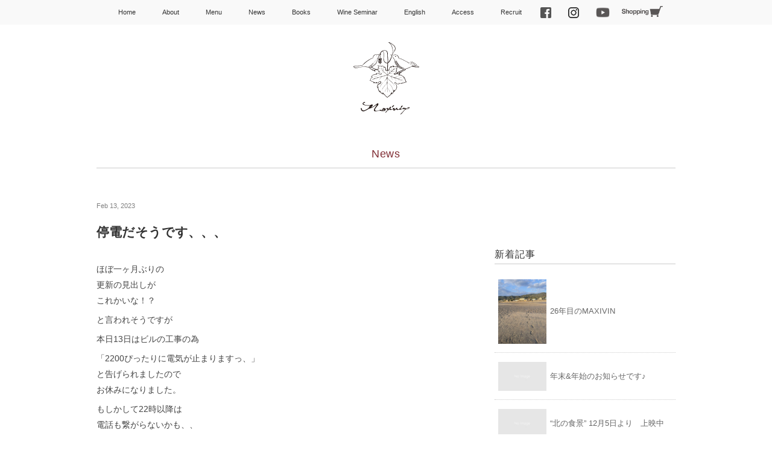

--- FILE ---
content_type: text/html; charset=UTF-8
request_url: http://www.maxivin.com/archives/5208/
body_size: 45031
content:
<!DOCTYPE html>
<html lang="ja">
<head>
<title>停電だそうです、、、 - Maxivin</title>
<meta charset="utf-8">
<meta name="viewport" content="width=device-width, initial-scale=1" >
<link rel="stylesheet" href="https://www.maxivin.com/wp-content/themes/mdm/responsive.css" type="text/css" media="screen, print" />
<link rel="stylesheet" href="https://www.maxivin.com/wp-content/themes/mdm/style.css" type="text/css" media="screen, print" />
<link rel="alternate" type="application/atom+xml" title="Maxivin Atom Feed" href="https://www.maxivin.com/feed/atom/" />
<link rel="alternate" type="application/rss+xml" title="Maxivin RSS Feed" href="https://www.maxivin.com/feed/" />

<!--[if lt IE 9]>
<script src="https://html5shiv.googlecode.com/svn/trunk/html5.js"></script>
<![endif]-->
<meta name='robots' content='max-image-preview:large' />
<link rel='dns-prefetch' href='//ajax.googleapis.com' />
<link rel="alternate" title="oEmbed (JSON)" type="application/json+oembed" href="https://www.maxivin.com/wp-json/oembed/1.0/embed?url=http%3A%2F%2Fwww.maxivin.com%2Farchives%2F5208%2F" />
<link rel="alternate" title="oEmbed (XML)" type="text/xml+oembed" href="https://www.maxivin.com/wp-json/oembed/1.0/embed?url=http%3A%2F%2Fwww.maxivin.com%2Farchives%2F5208%2F&#038;format=xml" />
<style id='wp-img-auto-sizes-contain-inline-css' type='text/css'>
img:is([sizes=auto i],[sizes^="auto," i]){contain-intrinsic-size:3000px 1500px}
/*# sourceURL=wp-img-auto-sizes-contain-inline-css */
</style>
<style id='wp-emoji-styles-inline-css' type='text/css'>

	img.wp-smiley, img.emoji {
		display: inline !important;
		border: none !important;
		box-shadow: none !important;
		height: 1em !important;
		width: 1em !important;
		margin: 0 0.07em !important;
		vertical-align: -0.1em !important;
		background: none !important;
		padding: 0 !important;
	}
/*# sourceURL=wp-emoji-styles-inline-css */
</style>
<style id='wp-block-library-inline-css' type='text/css'>
:root{--wp-block-synced-color:#7a00df;--wp-block-synced-color--rgb:122,0,223;--wp-bound-block-color:var(--wp-block-synced-color);--wp-editor-canvas-background:#ddd;--wp-admin-theme-color:#007cba;--wp-admin-theme-color--rgb:0,124,186;--wp-admin-theme-color-darker-10:#006ba1;--wp-admin-theme-color-darker-10--rgb:0,107,160.5;--wp-admin-theme-color-darker-20:#005a87;--wp-admin-theme-color-darker-20--rgb:0,90,135;--wp-admin-border-width-focus:2px}@media (min-resolution:192dpi){:root{--wp-admin-border-width-focus:1.5px}}.wp-element-button{cursor:pointer}:root .has-very-light-gray-background-color{background-color:#eee}:root .has-very-dark-gray-background-color{background-color:#313131}:root .has-very-light-gray-color{color:#eee}:root .has-very-dark-gray-color{color:#313131}:root .has-vivid-green-cyan-to-vivid-cyan-blue-gradient-background{background:linear-gradient(135deg,#00d084,#0693e3)}:root .has-purple-crush-gradient-background{background:linear-gradient(135deg,#34e2e4,#4721fb 50%,#ab1dfe)}:root .has-hazy-dawn-gradient-background{background:linear-gradient(135deg,#faaca8,#dad0ec)}:root .has-subdued-olive-gradient-background{background:linear-gradient(135deg,#fafae1,#67a671)}:root .has-atomic-cream-gradient-background{background:linear-gradient(135deg,#fdd79a,#004a59)}:root .has-nightshade-gradient-background{background:linear-gradient(135deg,#330968,#31cdcf)}:root .has-midnight-gradient-background{background:linear-gradient(135deg,#020381,#2874fc)}:root{--wp--preset--font-size--normal:16px;--wp--preset--font-size--huge:42px}.has-regular-font-size{font-size:1em}.has-larger-font-size{font-size:2.625em}.has-normal-font-size{font-size:var(--wp--preset--font-size--normal)}.has-huge-font-size{font-size:var(--wp--preset--font-size--huge)}.has-text-align-center{text-align:center}.has-text-align-left{text-align:left}.has-text-align-right{text-align:right}.has-fit-text{white-space:nowrap!important}#end-resizable-editor-section{display:none}.aligncenter{clear:both}.items-justified-left{justify-content:flex-start}.items-justified-center{justify-content:center}.items-justified-right{justify-content:flex-end}.items-justified-space-between{justify-content:space-between}.screen-reader-text{border:0;clip-path:inset(50%);height:1px;margin:-1px;overflow:hidden;padding:0;position:absolute;width:1px;word-wrap:normal!important}.screen-reader-text:focus{background-color:#ddd;clip-path:none;color:#444;display:block;font-size:1em;height:auto;left:5px;line-height:normal;padding:15px 23px 14px;text-decoration:none;top:5px;width:auto;z-index:100000}html :where(.has-border-color){border-style:solid}html :where([style*=border-top-color]){border-top-style:solid}html :where([style*=border-right-color]){border-right-style:solid}html :where([style*=border-bottom-color]){border-bottom-style:solid}html :where([style*=border-left-color]){border-left-style:solid}html :where([style*=border-width]){border-style:solid}html :where([style*=border-top-width]){border-top-style:solid}html :where([style*=border-right-width]){border-right-style:solid}html :where([style*=border-bottom-width]){border-bottom-style:solid}html :where([style*=border-left-width]){border-left-style:solid}html :where(img[class*=wp-image-]){height:auto;max-width:100%}:where(figure){margin:0 0 1em}html :where(.is-position-sticky){--wp-admin--admin-bar--position-offset:var(--wp-admin--admin-bar--height,0px)}@media screen and (max-width:600px){html :where(.is-position-sticky){--wp-admin--admin-bar--position-offset:0px}}

/*# sourceURL=wp-block-library-inline-css */
</style><style id='global-styles-inline-css' type='text/css'>
:root{--wp--preset--aspect-ratio--square: 1;--wp--preset--aspect-ratio--4-3: 4/3;--wp--preset--aspect-ratio--3-4: 3/4;--wp--preset--aspect-ratio--3-2: 3/2;--wp--preset--aspect-ratio--2-3: 2/3;--wp--preset--aspect-ratio--16-9: 16/9;--wp--preset--aspect-ratio--9-16: 9/16;--wp--preset--color--black: #000000;--wp--preset--color--cyan-bluish-gray: #abb8c3;--wp--preset--color--white: #ffffff;--wp--preset--color--pale-pink: #f78da7;--wp--preset--color--vivid-red: #cf2e2e;--wp--preset--color--luminous-vivid-orange: #ff6900;--wp--preset--color--luminous-vivid-amber: #fcb900;--wp--preset--color--light-green-cyan: #7bdcb5;--wp--preset--color--vivid-green-cyan: #00d084;--wp--preset--color--pale-cyan-blue: #8ed1fc;--wp--preset--color--vivid-cyan-blue: #0693e3;--wp--preset--color--vivid-purple: #9b51e0;--wp--preset--gradient--vivid-cyan-blue-to-vivid-purple: linear-gradient(135deg,rgb(6,147,227) 0%,rgb(155,81,224) 100%);--wp--preset--gradient--light-green-cyan-to-vivid-green-cyan: linear-gradient(135deg,rgb(122,220,180) 0%,rgb(0,208,130) 100%);--wp--preset--gradient--luminous-vivid-amber-to-luminous-vivid-orange: linear-gradient(135deg,rgb(252,185,0) 0%,rgb(255,105,0) 100%);--wp--preset--gradient--luminous-vivid-orange-to-vivid-red: linear-gradient(135deg,rgb(255,105,0) 0%,rgb(207,46,46) 100%);--wp--preset--gradient--very-light-gray-to-cyan-bluish-gray: linear-gradient(135deg,rgb(238,238,238) 0%,rgb(169,184,195) 100%);--wp--preset--gradient--cool-to-warm-spectrum: linear-gradient(135deg,rgb(74,234,220) 0%,rgb(151,120,209) 20%,rgb(207,42,186) 40%,rgb(238,44,130) 60%,rgb(251,105,98) 80%,rgb(254,248,76) 100%);--wp--preset--gradient--blush-light-purple: linear-gradient(135deg,rgb(255,206,236) 0%,rgb(152,150,240) 100%);--wp--preset--gradient--blush-bordeaux: linear-gradient(135deg,rgb(254,205,165) 0%,rgb(254,45,45) 50%,rgb(107,0,62) 100%);--wp--preset--gradient--luminous-dusk: linear-gradient(135deg,rgb(255,203,112) 0%,rgb(199,81,192) 50%,rgb(65,88,208) 100%);--wp--preset--gradient--pale-ocean: linear-gradient(135deg,rgb(255,245,203) 0%,rgb(182,227,212) 50%,rgb(51,167,181) 100%);--wp--preset--gradient--electric-grass: linear-gradient(135deg,rgb(202,248,128) 0%,rgb(113,206,126) 100%);--wp--preset--gradient--midnight: linear-gradient(135deg,rgb(2,3,129) 0%,rgb(40,116,252) 100%);--wp--preset--font-size--small: 13px;--wp--preset--font-size--medium: 20px;--wp--preset--font-size--large: 36px;--wp--preset--font-size--x-large: 42px;--wp--preset--spacing--20: 0.44rem;--wp--preset--spacing--30: 0.67rem;--wp--preset--spacing--40: 1rem;--wp--preset--spacing--50: 1.5rem;--wp--preset--spacing--60: 2.25rem;--wp--preset--spacing--70: 3.38rem;--wp--preset--spacing--80: 5.06rem;--wp--preset--shadow--natural: 6px 6px 9px rgba(0, 0, 0, 0.2);--wp--preset--shadow--deep: 12px 12px 50px rgba(0, 0, 0, 0.4);--wp--preset--shadow--sharp: 6px 6px 0px rgba(0, 0, 0, 0.2);--wp--preset--shadow--outlined: 6px 6px 0px -3px rgb(255, 255, 255), 6px 6px rgb(0, 0, 0);--wp--preset--shadow--crisp: 6px 6px 0px rgb(0, 0, 0);}:where(.is-layout-flex){gap: 0.5em;}:where(.is-layout-grid){gap: 0.5em;}body .is-layout-flex{display: flex;}.is-layout-flex{flex-wrap: wrap;align-items: center;}.is-layout-flex > :is(*, div){margin: 0;}body .is-layout-grid{display: grid;}.is-layout-grid > :is(*, div){margin: 0;}:where(.wp-block-columns.is-layout-flex){gap: 2em;}:where(.wp-block-columns.is-layout-grid){gap: 2em;}:where(.wp-block-post-template.is-layout-flex){gap: 1.25em;}:where(.wp-block-post-template.is-layout-grid){gap: 1.25em;}.has-black-color{color: var(--wp--preset--color--black) !important;}.has-cyan-bluish-gray-color{color: var(--wp--preset--color--cyan-bluish-gray) !important;}.has-white-color{color: var(--wp--preset--color--white) !important;}.has-pale-pink-color{color: var(--wp--preset--color--pale-pink) !important;}.has-vivid-red-color{color: var(--wp--preset--color--vivid-red) !important;}.has-luminous-vivid-orange-color{color: var(--wp--preset--color--luminous-vivid-orange) !important;}.has-luminous-vivid-amber-color{color: var(--wp--preset--color--luminous-vivid-amber) !important;}.has-light-green-cyan-color{color: var(--wp--preset--color--light-green-cyan) !important;}.has-vivid-green-cyan-color{color: var(--wp--preset--color--vivid-green-cyan) !important;}.has-pale-cyan-blue-color{color: var(--wp--preset--color--pale-cyan-blue) !important;}.has-vivid-cyan-blue-color{color: var(--wp--preset--color--vivid-cyan-blue) !important;}.has-vivid-purple-color{color: var(--wp--preset--color--vivid-purple) !important;}.has-black-background-color{background-color: var(--wp--preset--color--black) !important;}.has-cyan-bluish-gray-background-color{background-color: var(--wp--preset--color--cyan-bluish-gray) !important;}.has-white-background-color{background-color: var(--wp--preset--color--white) !important;}.has-pale-pink-background-color{background-color: var(--wp--preset--color--pale-pink) !important;}.has-vivid-red-background-color{background-color: var(--wp--preset--color--vivid-red) !important;}.has-luminous-vivid-orange-background-color{background-color: var(--wp--preset--color--luminous-vivid-orange) !important;}.has-luminous-vivid-amber-background-color{background-color: var(--wp--preset--color--luminous-vivid-amber) !important;}.has-light-green-cyan-background-color{background-color: var(--wp--preset--color--light-green-cyan) !important;}.has-vivid-green-cyan-background-color{background-color: var(--wp--preset--color--vivid-green-cyan) !important;}.has-pale-cyan-blue-background-color{background-color: var(--wp--preset--color--pale-cyan-blue) !important;}.has-vivid-cyan-blue-background-color{background-color: var(--wp--preset--color--vivid-cyan-blue) !important;}.has-vivid-purple-background-color{background-color: var(--wp--preset--color--vivid-purple) !important;}.has-black-border-color{border-color: var(--wp--preset--color--black) !important;}.has-cyan-bluish-gray-border-color{border-color: var(--wp--preset--color--cyan-bluish-gray) !important;}.has-white-border-color{border-color: var(--wp--preset--color--white) !important;}.has-pale-pink-border-color{border-color: var(--wp--preset--color--pale-pink) !important;}.has-vivid-red-border-color{border-color: var(--wp--preset--color--vivid-red) !important;}.has-luminous-vivid-orange-border-color{border-color: var(--wp--preset--color--luminous-vivid-orange) !important;}.has-luminous-vivid-amber-border-color{border-color: var(--wp--preset--color--luminous-vivid-amber) !important;}.has-light-green-cyan-border-color{border-color: var(--wp--preset--color--light-green-cyan) !important;}.has-vivid-green-cyan-border-color{border-color: var(--wp--preset--color--vivid-green-cyan) !important;}.has-pale-cyan-blue-border-color{border-color: var(--wp--preset--color--pale-cyan-blue) !important;}.has-vivid-cyan-blue-border-color{border-color: var(--wp--preset--color--vivid-cyan-blue) !important;}.has-vivid-purple-border-color{border-color: var(--wp--preset--color--vivid-purple) !important;}.has-vivid-cyan-blue-to-vivid-purple-gradient-background{background: var(--wp--preset--gradient--vivid-cyan-blue-to-vivid-purple) !important;}.has-light-green-cyan-to-vivid-green-cyan-gradient-background{background: var(--wp--preset--gradient--light-green-cyan-to-vivid-green-cyan) !important;}.has-luminous-vivid-amber-to-luminous-vivid-orange-gradient-background{background: var(--wp--preset--gradient--luminous-vivid-amber-to-luminous-vivid-orange) !important;}.has-luminous-vivid-orange-to-vivid-red-gradient-background{background: var(--wp--preset--gradient--luminous-vivid-orange-to-vivid-red) !important;}.has-very-light-gray-to-cyan-bluish-gray-gradient-background{background: var(--wp--preset--gradient--very-light-gray-to-cyan-bluish-gray) !important;}.has-cool-to-warm-spectrum-gradient-background{background: var(--wp--preset--gradient--cool-to-warm-spectrum) !important;}.has-blush-light-purple-gradient-background{background: var(--wp--preset--gradient--blush-light-purple) !important;}.has-blush-bordeaux-gradient-background{background: var(--wp--preset--gradient--blush-bordeaux) !important;}.has-luminous-dusk-gradient-background{background: var(--wp--preset--gradient--luminous-dusk) !important;}.has-pale-ocean-gradient-background{background: var(--wp--preset--gradient--pale-ocean) !important;}.has-electric-grass-gradient-background{background: var(--wp--preset--gradient--electric-grass) !important;}.has-midnight-gradient-background{background: var(--wp--preset--gradient--midnight) !important;}.has-small-font-size{font-size: var(--wp--preset--font-size--small) !important;}.has-medium-font-size{font-size: var(--wp--preset--font-size--medium) !important;}.has-large-font-size{font-size: var(--wp--preset--font-size--large) !important;}.has-x-large-font-size{font-size: var(--wp--preset--font-size--x-large) !important;}
/*# sourceURL=global-styles-inline-css */
</style>

<style id='classic-theme-styles-inline-css' type='text/css'>
/*! This file is auto-generated */
.wp-block-button__link{color:#fff;background-color:#32373c;border-radius:9999px;box-shadow:none;text-decoration:none;padding:calc(.667em + 2px) calc(1.333em + 2px);font-size:1.125em}.wp-block-file__button{background:#32373c;color:#fff;text-decoration:none}
/*# sourceURL=/wp-includes/css/classic-themes.min.css */
</style>
<script type="text/javascript" src="https://ajax.googleapis.com/ajax/libs/jquery/1.7.1/jquery.min.js?ver=1.7.1" id="jquery-js"></script>
<link rel="https://api.w.org/" href="https://www.maxivin.com/wp-json/" /><link rel="alternate" title="JSON" type="application/json" href="https://www.maxivin.com/wp-json/wp/v2/posts/5208" /><link rel='shortlink' href='https://www.maxivin.com/?p=5208' />
		<style type="text/css" id="wp-custom-css">
			.sp{
	display: none;
}
@media screen and (max-width:767px) {
	.pc {
		display: none;
	}
	.sp{
		display: block;
	}
}

		</style>
		<script type="text/javascript" src="https://www.maxivin.com/wp-content/themes/mdm/jquery/scrolltopcontrol.js"></script>
<script src="https://www.maxivin.com/wp-content/themes/mdm/jquery/jquery.cycle2.js" type="text/javascript"></script>
<script src="https://www.maxivin.com/wp-content/themes/mdm/jquery/jquery.cycle2.carousel.js" type="text/javascript"></script>
<script type="text/javascript">
 $().ready(function() {
   $(document).ready(
     function(){
     $("a img").hover(function(){
     $(this).fadeTo(200, 0.8);
     },function(){
     $(this).fadeTo(300, 1.0);
     });
   });

(function($) {
  var $nav   = $('#navArea');
  var $btn   = $('.toggle_btn');
  var $mask  = $('#mask');
  var open   = 'open'; // class
  // menu open close
  $btn.on( 'click', function() {
    if ( ! $nav.hasClass( open ) ) {
      $nav.addClass( open );
    } else {
      $nav.removeClass( open );
    }
  });
  // mask close
  $mask.on('click', function() {
    $nav.removeClass( open );
  });
} )(jQuery);
	 
 });
</script>
	
	
	
</head>

<body class="wp-singular post-template-default single single-post postid-5208 single-format-standard wp-theme-mdm">

<!-- トップナビゲーション -->
<div id="navArea">
<nav id="nav" class="main-navigation" role="navigation">
<div class="menu-topnav-container"><ul id="menu-topnav" class="nav-menu"><li id="menu-item-3285" class="menu-item menu-item-type-custom menu-item-object-custom menu-item-home menu-item-3285"><a href="https://www.maxivin.com/">Home</a></li>
<li id="menu-item-2421" class="menu-item menu-item-type-post_type menu-item-object-page menu-item-2421"><a href="https://www.maxivin.com/aboutus/">About</a></li>
<li id="menu-item-2426" class="menu-item menu-item-type-post_type menu-item-object-page menu-item-has-children menu-item-2426"><a href="https://www.maxivin.com/menus/">Menu</a>
<ul class="sub-menu">
	<li id="menu-item-2416" class="menu-item menu-item-type-post_type menu-item-object-page menu-item-2416"><a href="https://www.maxivin.com/menus/wine/">Wine</a></li>
	<li id="menu-item-2417" class="menu-item menu-item-type-post_type menu-item-object-page menu-item-2417"><a href="https://www.maxivin.com/menus/dinner/">Dinner</a></li>
</ul>
</li>
<li id="menu-item-2425" class="menu-item menu-item-type-taxonomy menu-item-object-category current-post-ancestor current-menu-parent current-post-parent menu-item-2425"><a href="https://www.maxivin.com/archives/category/news/">News</a></li>
<li id="menu-item-2419" class="menu-item menu-item-type-post_type menu-item-object-page menu-item-2419"><a href="https://www.maxivin.com/book/">Books</a></li>
<li id="menu-item-2428" class="menu-item menu-item-type-post_type menu-item-object-page menu-item-2428"><a href="https://www.maxivin.com/wineseminar/">Wine Seminar</a></li>
<li id="menu-item-2418" class="menu-item menu-item-type-post_type menu-item-object-page menu-item-2418"><a href="https://www.maxivin.com/english/">English</a></li>
<li id="menu-item-2420" class="menu-item menu-item-type-post_type menu-item-object-page menu-item-2420"><a href="https://www.maxivin.com/location/">Access</a></li>
<li id="menu-item-3353" class="menu-item menu-item-type-post_type menu-item-object-page menu-item-3353"><a href="https://www.maxivin.com/r-e-c-r-u-i-t/">Recruit</a></li>
</ul></div><div class="menu-subnav-container"><ul id="menu-subnav" class="suvnav-menu"><li id="menu-item-4430" class="menu-item menu-item-type-custom menu-item-object-custom menu-item-4430"><a target="_blank" href="https://www.facebook.com/maxivin2">facebook</a></li>
<li id="menu-item-4431" class="menu-item menu-item-type-custom menu-item-object-custom menu-item-4431"><a target="_blank" href="https://www.instagram.com/maxivin__/?hl=ja">Instagram</a></li>
<li id="menu-item-4906" class="menu-item menu-item-type-custom menu-item-object-custom menu-item-4906"><a target="_blank" href="https://www.youtube.com/channel/UCovgrysLTF6-gTGyEtqK1vQ">Youtube</a></li>
<li id="menu-item-4474" class="menu-item menu-item-type-custom menu-item-object-custom menu-item-4474"><a target="_blank" href="https://svp001.stores.jp">Shopping</a></li>
</ul></div></nav>
<div class="sp_menu_wrap"></div>
<div class="toggle_btn">
  <span></span>
</div>

<div id="mask"></div>
</div>
<!-- / トップナビゲーション -->

<div class="clear"></div>  

<!-- ヘッダー -->
<header id="header">
<!-- ヘッダー中身 -->    
<div class="header-inner">


<!-- ロゴ -->
<h1 class="logo">

<a href="https://www.maxivin.com" title="Maxivin"><img src="https://www.maxivin.com/wp-content/uploads/2015/11/logo_120_2.png" alt="Maxivin"/></a>
</h1>
<!-- / ロゴ -->
  
</div>    
<!-- / ヘッダー中身 -->    

</header>
<!-- / ヘッダー -->  
<div class="clear"></div>
<!-- 全体warapper -->
<div class="wrappertop">

<!-- メインwrap -->
<div id="main">

<!-- ページタイトル -->
<div class="pagetitle2"><a href="https://www.maxivin.com/archives/category/news/" rel="category tag">News</a></div>
<!-- / ページタイトル -->


<!-- コンテンツブロック -->
<div class="row">

<!-- 本文エリア -->
<article class="twothird">

<!-- 投稿 -->
<div class="blog-date">Feb 13, 2023</div>
<h1 class="blog-title">停電だそうです、、、</h1>

<p>ほぼ一ヶ月ぶりの<br />
更新の見出しが<br />
これかいな！？</p>
<p>と言われそうですが</p>
<p>本日13日はビルの工事の為</p>
<p>「2200ぴったりに電気が止まりますっ、」<br />
と告げられましたので<br />
お休みになりました。</p>
<p>もしかして22時以降は<br />
電話も繋がらないかも、、<br />
ですが<br />
お店は問題なく<br />
続いておりますので<br />
ご安心ください！(微笑</p>
<p>明日からまた<br />
元気に営業いたします！</p>
<p><img fetchpriority="high" decoding="async" src="https://www.maxivin.com/wp-content/uploads/2023/02/13EE26F2-DA9D-4BB9-A86F-170AB0A22A15-1024x768.png" alt="" width="1024" height="768" class="alignnone size-large wp-image-5209" srcset="https://www.maxivin.com/wp-content/uploads/2023/02/13EE26F2-DA9D-4BB9-A86F-170AB0A22A15-1024x768.png 1024w, https://www.maxivin.com/wp-content/uploads/2023/02/13EE26F2-DA9D-4BB9-A86F-170AB0A22A15-300x225.png 300w, https://www.maxivin.com/wp-content/uploads/2023/02/13EE26F2-DA9D-4BB9-A86F-170AB0A22A15-768x576.png 768w, https://www.maxivin.com/wp-content/uploads/2023/02/13EE26F2-DA9D-4BB9-A86F-170AB0A22A15.png 2048w" sizes="(max-width: 1024px) 100vw, 1024px" /><br />
＊<br />
おおよそ<br />
月に一回更新の<br />
マクシヴァンの“しみじみYouTube”ですが<br />
今回は<br />
“chateauneuf du pape”にしようかな<br />
と<br />
計画中です♪</p>
<p>宜しくっす！</p>

<!-- ウィジェットエリア（本文下の広告枠） -->
<div class="row widget-adspace">
<article>	
<div id="topbox">
</div>
</article>	
</div>
<!-- / ウィジェットエリア（本文下の広告枠） -->

<div id="blog-foot">Posted in <a href="https://www.maxivin.com/archives/category/news/" rel="category tag">News</a> ｜ <span>Comments Closed</span>　</div>
<!-- / 投稿 -->





<!-- ページャー -->
<div id="next">
<span class="left"><a href="https://www.maxivin.com/archives/5200/" rel="prev">＜ 酒精強化ワインにつきまして</a></span>
<span class="right"><a href="https://www.maxivin.com/archives/5214/" rel="next">桜三月！ ＞</a></span>
<div class="clear"></div>
</div>
<!-- / ページャー -->

<!-- コメントエリア -->


<!-- / コメントエリア -->

<!-- 投稿が無い場合 -->
<!-- 投稿が無い場合 -->


<!-- ウィジェットエリア（コメント下の広告枠） -->
<div class="row widget-adspace">
<article>	
<div id="topbox">
</div>
</article>	
</div>
<!-- / ウィジェットエリア（コメント下の広告枠） -->


</article>
<!-- / 本文エリア -->


<!-- サイドエリア -->
<article class="third">

<!-- サイドバー -->
<div id="sidebar">

<div id="sidebox">
<div id="text-2" class="widget widget_text">			<div class="textwidget"><div id="fb-root"></div>
<script>(function(d, s, id) {
  var js, fjs = d.getElementsByTagName(s)[0];
  if (d.getElementById(id)) return;
  js = d.createElement(s); js.id = id;
  js.src = "//connect.facebook.net/ja_JP/sdk.js#xfbml=1&version=v2.5&appId=217696991601486";
  fjs.parentNode.insertBefore(js, fjs);
}(document, 'script', 'facebook-jssdk'));</script>
<div class="fb-page" data-href="https://www.facebook.com/maxivin2" data-small-header="false" data-adapt-container-width="true" data-hide-cover="false" data-show-facepile="true" data-show-posts="true"><div class="fb-xfbml-parse-ignore"><blockquote cite="https://www.facebook.com/maxivin2"><a href="https://www.facebook.com/maxivin2">Maxivin</a></blockquote></div></div></div>
		</div></div>

<div id="sidebox-new">
<!-- 新着記事 -->
<div class="sidebar-title">新着記事</div>
<ul>
<li><table class="similar-side"><tr><th><a href="https://www.maxivin.com/archives/5593/"><img width="232" height="309" src="https://www.maxivin.com/wp-content/uploads/2026/01/IMG_4802-scaled-e1768216429324.jpeg" class="attachment-464x309 size-464x309 wp-post-image" alt="" decoding="async" loading="lazy" srcset="https://www.maxivin.com/wp-content/uploads/2026/01/IMG_4802-scaled-e1768216429324.jpeg 1920w, https://www.maxivin.com/wp-content/uploads/2026/01/IMG_4802-scaled-e1768216429324-225x300.jpeg 225w, https://www.maxivin.com/wp-content/uploads/2026/01/IMG_4802-scaled-e1768216429324-768x1024.jpeg 768w, https://www.maxivin.com/wp-content/uploads/2026/01/IMG_4802-scaled-e1768216429324-1152x1536.jpeg 1152w, https://www.maxivin.com/wp-content/uploads/2026/01/IMG_4802-scaled-e1768216429324-1536x2048.jpeg 1536w" sizes="auto, (max-width: 232px) 100vw, 232px" /></a></th>
<td><a href="https://www.maxivin.com/archives/5593/" title="26年目のMAXIVIN"> 26年目のMAXIVIN</a></td></tr></table></li>
<li><table class="similar-side"><tr><th><a href="https://www.maxivin.com/archives/5589/"><img src="https://www.maxivin.com/wp-content/themes/mdm/images/noimage.jpg" /></a></th>
<td><a href="https://www.maxivin.com/archives/5589/" title="年末&amp;年始のお知らせです♪"> 年末&amp;年始のお知らせです♪</a></td></tr></table></li>
<li><table class="similar-side"><tr><th><a href="https://www.maxivin.com/archives/5584/"><img src="https://www.maxivin.com/wp-content/themes/mdm/images/noimage.jpg" /></a></th>
<td><a href="https://www.maxivin.com/archives/5584/" title="“北の食景” 12月5日より　上映中"> “北の食景” 12月5日より　上映中</a></td></tr></table></li>
<li><table class="similar-side"><tr><th><a href="https://www.maxivin.com/archives/5580/"><img src="https://www.maxivin.com/wp-content/themes/mdm/images/noimage.jpg" /></a></th>
<td><a href="https://www.maxivin.com/archives/5580/" title="23日　14時〜16時　zoomセミナーの"> 23日　14時〜16時　zoomセミナーの</a></td></tr></table></li>
<li><table class="similar-side"><tr><th><a href="https://www.maxivin.com/archives/5576/"><img width="436" height="243" src="https://www.maxivin.com/wp-content/uploads/2025/11/IMG_9646.jpeg" class="attachment-464x309 size-464x309 wp-post-image" alt="" decoding="async" loading="lazy" srcset="https://www.maxivin.com/wp-content/uploads/2025/11/IMG_9646.jpeg 436w, https://www.maxivin.com/wp-content/uploads/2025/11/IMG_9646-300x167.jpeg 300w" sizes="auto, (max-width: 436px) 100vw, 436px" /></a></th>
<td><a href="https://www.maxivin.com/archives/5576/" title="ワインの発送が金曜日からに、、、"> ワインの発送が金曜日からに、、、</a></td></tr></table></li>
</ul>
<!-- / 新着記事 -->
</div>

<div id="sidebox">
<div id="archives-3" class="widget widget_archive"><div class="sidebar-title">Archives</div>		<label class="screen-reader-text" for="archives-dropdown-3">Archives</label>
		<select id="archives-dropdown-3" name="archive-dropdown">
			
			<option value="">月を選択</option>
				<option value='https://www.maxivin.com/archives/date/2026/01/'> 2026年1月 &nbsp;(1)</option>
	<option value='https://www.maxivin.com/archives/date/2025/12/'> 2025年12月 &nbsp;(2)</option>
	<option value='https://www.maxivin.com/archives/date/2025/11/'> 2025年11月 &nbsp;(4)</option>
	<option value='https://www.maxivin.com/archives/date/2025/10/'> 2025年10月 &nbsp;(3)</option>
	<option value='https://www.maxivin.com/archives/date/2025/09/'> 2025年9月 &nbsp;(5)</option>
	<option value='https://www.maxivin.com/archives/date/2025/08/'> 2025年8月 &nbsp;(2)</option>
	<option value='https://www.maxivin.com/archives/date/2025/07/'> 2025年7月 &nbsp;(2)</option>
	<option value='https://www.maxivin.com/archives/date/2025/06/'> 2025年6月 &nbsp;(2)</option>
	<option value='https://www.maxivin.com/archives/date/2025/05/'> 2025年5月 &nbsp;(1)</option>
	<option value='https://www.maxivin.com/archives/date/2025/04/'> 2025年4月 &nbsp;(2)</option>
	<option value='https://www.maxivin.com/archives/date/2025/03/'> 2025年3月 &nbsp;(3)</option>
	<option value='https://www.maxivin.com/archives/date/2025/02/'> 2025年2月 &nbsp;(1)</option>
	<option value='https://www.maxivin.com/archives/date/2025/01/'> 2025年1月 &nbsp;(4)</option>
	<option value='https://www.maxivin.com/archives/date/2024/12/'> 2024年12月 &nbsp;(4)</option>
	<option value='https://www.maxivin.com/archives/date/2024/11/'> 2024年11月 &nbsp;(2)</option>
	<option value='https://www.maxivin.com/archives/date/2024/09/'> 2024年9月 &nbsp;(1)</option>
	<option value='https://www.maxivin.com/archives/date/2024/08/'> 2024年8月 &nbsp;(1)</option>
	<option value='https://www.maxivin.com/archives/date/2024/07/'> 2024年7月 &nbsp;(2)</option>
	<option value='https://www.maxivin.com/archives/date/2024/04/'> 2024年4月 &nbsp;(1)</option>
	<option value='https://www.maxivin.com/archives/date/2024/03/'> 2024年3月 &nbsp;(1)</option>
	<option value='https://www.maxivin.com/archives/date/2024/02/'> 2024年2月 &nbsp;(1)</option>
	<option value='https://www.maxivin.com/archives/date/2024/01/'> 2024年1月 &nbsp;(2)</option>
	<option value='https://www.maxivin.com/archives/date/2023/10/'> 2023年10月 &nbsp;(1)</option>
	<option value='https://www.maxivin.com/archives/date/2023/09/'> 2023年9月 &nbsp;(1)</option>
	<option value='https://www.maxivin.com/archives/date/2023/08/'> 2023年8月 &nbsp;(2)</option>
	<option value='https://www.maxivin.com/archives/date/2023/07/'> 2023年7月 &nbsp;(2)</option>
	<option value='https://www.maxivin.com/archives/date/2023/06/'> 2023年6月 &nbsp;(2)</option>
	<option value='https://www.maxivin.com/archives/date/2023/05/'> 2023年5月 &nbsp;(2)</option>
	<option value='https://www.maxivin.com/archives/date/2023/04/'> 2023年4月 &nbsp;(2)</option>
	<option value='https://www.maxivin.com/archives/date/2023/03/'> 2023年3月 &nbsp;(1)</option>
	<option value='https://www.maxivin.com/archives/date/2023/02/'> 2023年2月 &nbsp;(1)</option>
	<option value='https://www.maxivin.com/archives/date/2023/01/'> 2023年1月 &nbsp;(2)</option>
	<option value='https://www.maxivin.com/archives/date/2022/12/'> 2022年12月 &nbsp;(2)</option>
	<option value='https://www.maxivin.com/archives/date/2022/11/'> 2022年11月 &nbsp;(3)</option>
	<option value='https://www.maxivin.com/archives/date/2022/10/'> 2022年10月 &nbsp;(2)</option>
	<option value='https://www.maxivin.com/archives/date/2022/09/'> 2022年9月 &nbsp;(2)</option>
	<option value='https://www.maxivin.com/archives/date/2022/08/'> 2022年8月 &nbsp;(3)</option>
	<option value='https://www.maxivin.com/archives/date/2022/06/'> 2022年6月 &nbsp;(1)</option>
	<option value='https://www.maxivin.com/archives/date/2022/04/'> 2022年4月 &nbsp;(1)</option>
	<option value='https://www.maxivin.com/archives/date/2022/03/'> 2022年3月 &nbsp;(5)</option>
	<option value='https://www.maxivin.com/archives/date/2022/01/'> 2022年1月 &nbsp;(2)</option>
	<option value='https://www.maxivin.com/archives/date/2021/12/'> 2021年12月 &nbsp;(3)</option>
	<option value='https://www.maxivin.com/archives/date/2021/11/'> 2021年11月 &nbsp;(1)</option>
	<option value='https://www.maxivin.com/archives/date/2021/10/'> 2021年10月 &nbsp;(1)</option>
	<option value='https://www.maxivin.com/archives/date/2021/09/'> 2021年9月 &nbsp;(2)</option>
	<option value='https://www.maxivin.com/archives/date/2021/08/'> 2021年8月 &nbsp;(7)</option>
	<option value='https://www.maxivin.com/archives/date/2021/07/'> 2021年7月 &nbsp;(5)</option>
	<option value='https://www.maxivin.com/archives/date/2021/06/'> 2021年6月 &nbsp;(8)</option>
	<option value='https://www.maxivin.com/archives/date/2021/05/'> 2021年5月 &nbsp;(5)</option>
	<option value='https://www.maxivin.com/archives/date/2021/04/'> 2021年4月 &nbsp;(8)</option>
	<option value='https://www.maxivin.com/archives/date/2021/03/'> 2021年3月 &nbsp;(2)</option>
	<option value='https://www.maxivin.com/archives/date/2021/02/'> 2021年2月 &nbsp;(2)</option>
	<option value='https://www.maxivin.com/archives/date/2021/01/'> 2021年1月 &nbsp;(4)</option>
	<option value='https://www.maxivin.com/archives/date/2020/12/'> 2020年12月 &nbsp;(9)</option>
	<option value='https://www.maxivin.com/archives/date/2020/11/'> 2020年11月 &nbsp;(5)</option>
	<option value='https://www.maxivin.com/archives/date/2020/10/'> 2020年10月 &nbsp;(2)</option>
	<option value='https://www.maxivin.com/archives/date/2020/09/'> 2020年9月 &nbsp;(2)</option>
	<option value='https://www.maxivin.com/archives/date/2020/08/'> 2020年8月 &nbsp;(5)</option>
	<option value='https://www.maxivin.com/archives/date/2020/07/'> 2020年7月 &nbsp;(8)</option>
	<option value='https://www.maxivin.com/archives/date/2020/06/'> 2020年6月 &nbsp;(1)</option>
	<option value='https://www.maxivin.com/archives/date/2020/05/'> 2020年5月 &nbsp;(2)</option>
	<option value='https://www.maxivin.com/archives/date/2020/04/'> 2020年4月 &nbsp;(4)</option>
	<option value='https://www.maxivin.com/archives/date/2020/03/'> 2020年3月 &nbsp;(4)</option>
	<option value='https://www.maxivin.com/archives/date/2020/01/'> 2020年1月 &nbsp;(2)</option>
	<option value='https://www.maxivin.com/archives/date/2019/12/'> 2019年12月 &nbsp;(3)</option>
	<option value='https://www.maxivin.com/archives/date/2019/11/'> 2019年11月 &nbsp;(2)</option>
	<option value='https://www.maxivin.com/archives/date/2019/10/'> 2019年10月 &nbsp;(7)</option>
	<option value='https://www.maxivin.com/archives/date/2019/09/'> 2019年9月 &nbsp;(4)</option>
	<option value='https://www.maxivin.com/archives/date/2019/08/'> 2019年8月 &nbsp;(1)</option>
	<option value='https://www.maxivin.com/archives/date/2019/07/'> 2019年7月 &nbsp;(1)</option>
	<option value='https://www.maxivin.com/archives/date/2019/06/'> 2019年6月 &nbsp;(3)</option>
	<option value='https://www.maxivin.com/archives/date/2019/05/'> 2019年5月 &nbsp;(5)</option>
	<option value='https://www.maxivin.com/archives/date/2019/04/'> 2019年4月 &nbsp;(3)</option>
	<option value='https://www.maxivin.com/archives/date/2019/03/'> 2019年3月 &nbsp;(2)</option>
	<option value='https://www.maxivin.com/archives/date/2019/02/'> 2019年2月 &nbsp;(3)</option>
	<option value='https://www.maxivin.com/archives/date/2019/01/'> 2019年1月 &nbsp;(3)</option>
	<option value='https://www.maxivin.com/archives/date/2018/12/'> 2018年12月 &nbsp;(4)</option>
	<option value='https://www.maxivin.com/archives/date/2018/11/'> 2018年11月 &nbsp;(4)</option>
	<option value='https://www.maxivin.com/archives/date/2018/10/'> 2018年10月 &nbsp;(9)</option>
	<option value='https://www.maxivin.com/archives/date/2018/09/'> 2018年9月 &nbsp;(5)</option>
	<option value='https://www.maxivin.com/archives/date/2018/08/'> 2018年8月 &nbsp;(2)</option>
	<option value='https://www.maxivin.com/archives/date/2018/07/'> 2018年7月 &nbsp;(7)</option>
	<option value='https://www.maxivin.com/archives/date/2018/06/'> 2018年6月 &nbsp;(4)</option>
	<option value='https://www.maxivin.com/archives/date/2018/05/'> 2018年5月 &nbsp;(2)</option>
	<option value='https://www.maxivin.com/archives/date/2018/04/'> 2018年4月 &nbsp;(4)</option>
	<option value='https://www.maxivin.com/archives/date/2018/02/'> 2018年2月 &nbsp;(4)</option>
	<option value='https://www.maxivin.com/archives/date/2018/01/'> 2018年1月 &nbsp;(2)</option>
	<option value='https://www.maxivin.com/archives/date/2017/12/'> 2017年12月 &nbsp;(2)</option>
	<option value='https://www.maxivin.com/archives/date/2017/11/'> 2017年11月 &nbsp;(3)</option>
	<option value='https://www.maxivin.com/archives/date/2017/10/'> 2017年10月 &nbsp;(5)</option>
	<option value='https://www.maxivin.com/archives/date/2017/09/'> 2017年9月 &nbsp;(3)</option>
	<option value='https://www.maxivin.com/archives/date/2017/08/'> 2017年8月 &nbsp;(6)</option>
	<option value='https://www.maxivin.com/archives/date/2017/07/'> 2017年7月 &nbsp;(4)</option>
	<option value='https://www.maxivin.com/archives/date/2017/06/'> 2017年6月 &nbsp;(3)</option>
	<option value='https://www.maxivin.com/archives/date/2017/05/'> 2017年5月 &nbsp;(3)</option>
	<option value='https://www.maxivin.com/archives/date/2017/03/'> 2017年3月 &nbsp;(2)</option>
	<option value='https://www.maxivin.com/archives/date/2017/02/'> 2017年2月 &nbsp;(2)</option>
	<option value='https://www.maxivin.com/archives/date/2017/01/'> 2017年1月 &nbsp;(5)</option>
	<option value='https://www.maxivin.com/archives/date/2016/12/'> 2016年12月 &nbsp;(3)</option>
	<option value='https://www.maxivin.com/archives/date/2016/11/'> 2016年11月 &nbsp;(2)</option>
	<option value='https://www.maxivin.com/archives/date/2016/10/'> 2016年10月 &nbsp;(5)</option>
	<option value='https://www.maxivin.com/archives/date/2016/09/'> 2016年9月 &nbsp;(2)</option>
	<option value='https://www.maxivin.com/archives/date/2016/08/'> 2016年8月 &nbsp;(4)</option>
	<option value='https://www.maxivin.com/archives/date/2007/03/'> 2007年3月 &nbsp;(1)</option>
	<option value='https://www.maxivin.com/archives/date/2007/02/'> 2007年2月 &nbsp;(5)</option>
	<option value='https://www.maxivin.com/archives/date/2007/01/'> 2007年1月 &nbsp;(3)</option>
	<option value='https://www.maxivin.com/archives/date/2006/12/'> 2006年12月 &nbsp;(2)</option>
	<option value='https://www.maxivin.com/archives/date/2006/11/'> 2006年11月 &nbsp;(5)</option>
	<option value='https://www.maxivin.com/archives/date/2006/10/'> 2006年10月 &nbsp;(2)</option>
	<option value='https://www.maxivin.com/archives/date/2006/09/'> 2006年9月 &nbsp;(3)</option>
	<option value='https://www.maxivin.com/archives/date/2006/08/'> 2006年8月 &nbsp;(3)</option>
	<option value='https://www.maxivin.com/archives/date/2006/07/'> 2006年7月 &nbsp;(2)</option>
	<option value='https://www.maxivin.com/archives/date/2006/06/'> 2006年6月 &nbsp;(3)</option>
	<option value='https://www.maxivin.com/archives/date/2006/05/'> 2006年5月 &nbsp;(2)</option>
	<option value='https://www.maxivin.com/archives/date/2006/04/'> 2006年4月 &nbsp;(2)</option>
	<option value='https://www.maxivin.com/archives/date/2006/03/'> 2006年3月 &nbsp;(1)</option>
	<option value='https://www.maxivin.com/archives/date/2006/02/'> 2006年2月 &nbsp;(3)</option>
	<option value='https://www.maxivin.com/archives/date/2006/01/'> 2006年1月 &nbsp;(1)</option>
	<option value='https://www.maxivin.com/archives/date/2005/12/'> 2005年12月 &nbsp;(3)</option>
	<option value='https://www.maxivin.com/archives/date/2005/11/'> 2005年11月 &nbsp;(4)</option>
	<option value='https://www.maxivin.com/archives/date/2005/10/'> 2005年10月 &nbsp;(5)</option>
	<option value='https://www.maxivin.com/archives/date/2005/09/'> 2005年9月 &nbsp;(3)</option>
	<option value='https://www.maxivin.com/archives/date/2005/08/'> 2005年8月 &nbsp;(1)</option>
	<option value='https://www.maxivin.com/archives/date/2005/07/'> 2005年7月 &nbsp;(1)</option>
	<option value='https://www.maxivin.com/archives/date/2005/06/'> 2005年6月 &nbsp;(1)</option>
	<option value='https://www.maxivin.com/archives/date/2005/04/'> 2005年4月 &nbsp;(2)</option>

		</select>

			<script type="text/javascript">
/* <![CDATA[ */

( ( dropdownId ) => {
	const dropdown = document.getElementById( dropdownId );
	function onSelectChange() {
		setTimeout( () => {
			if ( 'escape' === dropdown.dataset.lastkey ) {
				return;
			}
			if ( dropdown.value ) {
				document.location.href = dropdown.value;
			}
		}, 250 );
	}
	function onKeyUp( event ) {
		if ( 'Escape' === event.key ) {
			dropdown.dataset.lastkey = 'escape';
		} else {
			delete dropdown.dataset.lastkey;
		}
	}
	function onClick() {
		delete dropdown.dataset.lastkey;
	}
	dropdown.addEventListener( 'keyup', onKeyUp );
	dropdown.addEventListener( 'click', onClick );
	dropdown.addEventListener( 'change', onSelectChange );
})( "archives-dropdown-3" );

//# sourceURL=WP_Widget_Archives%3A%3Awidget
/* ]]> */
</script>
</div></div>

</div>
<!-- /  サイドバー  -->
</article>
<!-- / サイドエリア -->


</div>
<!-- / コンテンツブロック -->


</div>
<!-- / メインwrap -->

</div>
<!-- / 全体wrapper -->

<!-- フッターエリア -->
<footer id="footer">
<div class="footer-inner">

<div id="sociallink">

<!-- Facebookアイコン -->
<a href="https://www.facebook.com/maxivin2" target="_blank" title="Facebook"><img src="https://www.maxivin.com/wp-content/themes/mdm/images/ic_foot_facebook.gif" alt="Facebook" style="margin-right:10px" /></a>
<!-- / Facebookアイコン -->
</div>

<!-- コピーライト表示 -->
<div id="copyright">
<a href="https://www.maxivin.com/toppage/">Maxivin</a> all rights reserved. 
</div>
<!-- /コピーライト表示 -->

</div>
</footer>
<!-- / フッターエリア -->

<script type="speculationrules">
{"prefetch":[{"source":"document","where":{"and":[{"href_matches":"/*"},{"not":{"href_matches":["/wp-*.php","/wp-admin/*","/wp-content/uploads/*","/wp-content/*","/wp-content/plugins/*","/wp-content/themes/mdm/*","/*\\?(.+)"]}},{"not":{"selector_matches":"a[rel~=\"nofollow\"]"}},{"not":{"selector_matches":".no-prefetch, .no-prefetch a"}}]},"eagerness":"conservative"}]}
</script>
<script id="wp-emoji-settings" type="application/json">
{"baseUrl":"https://s.w.org/images/core/emoji/17.0.2/72x72/","ext":".png","svgUrl":"https://s.w.org/images/core/emoji/17.0.2/svg/","svgExt":".svg","source":{"concatemoji":"https://www.maxivin.com/wp-includes/js/wp-emoji-release.min.js?ver=6.9"}}
</script>
<script type="module">
/* <![CDATA[ */
/*! This file is auto-generated */
const a=JSON.parse(document.getElementById("wp-emoji-settings").textContent),o=(window._wpemojiSettings=a,"wpEmojiSettingsSupports"),s=["flag","emoji"];function i(e){try{var t={supportTests:e,timestamp:(new Date).valueOf()};sessionStorage.setItem(o,JSON.stringify(t))}catch(e){}}function c(e,t,n){e.clearRect(0,0,e.canvas.width,e.canvas.height),e.fillText(t,0,0);t=new Uint32Array(e.getImageData(0,0,e.canvas.width,e.canvas.height).data);e.clearRect(0,0,e.canvas.width,e.canvas.height),e.fillText(n,0,0);const a=new Uint32Array(e.getImageData(0,0,e.canvas.width,e.canvas.height).data);return t.every((e,t)=>e===a[t])}function p(e,t){e.clearRect(0,0,e.canvas.width,e.canvas.height),e.fillText(t,0,0);var n=e.getImageData(16,16,1,1);for(let e=0;e<n.data.length;e++)if(0!==n.data[e])return!1;return!0}function u(e,t,n,a){switch(t){case"flag":return n(e,"\ud83c\udff3\ufe0f\u200d\u26a7\ufe0f","\ud83c\udff3\ufe0f\u200b\u26a7\ufe0f")?!1:!n(e,"\ud83c\udde8\ud83c\uddf6","\ud83c\udde8\u200b\ud83c\uddf6")&&!n(e,"\ud83c\udff4\udb40\udc67\udb40\udc62\udb40\udc65\udb40\udc6e\udb40\udc67\udb40\udc7f","\ud83c\udff4\u200b\udb40\udc67\u200b\udb40\udc62\u200b\udb40\udc65\u200b\udb40\udc6e\u200b\udb40\udc67\u200b\udb40\udc7f");case"emoji":return!a(e,"\ud83e\u1fac8")}return!1}function f(e,t,n,a){let r;const o=(r="undefined"!=typeof WorkerGlobalScope&&self instanceof WorkerGlobalScope?new OffscreenCanvas(300,150):document.createElement("canvas")).getContext("2d",{willReadFrequently:!0}),s=(o.textBaseline="top",o.font="600 32px Arial",{});return e.forEach(e=>{s[e]=t(o,e,n,a)}),s}function r(e){var t=document.createElement("script");t.src=e,t.defer=!0,document.head.appendChild(t)}a.supports={everything:!0,everythingExceptFlag:!0},new Promise(t=>{let n=function(){try{var e=JSON.parse(sessionStorage.getItem(o));if("object"==typeof e&&"number"==typeof e.timestamp&&(new Date).valueOf()<e.timestamp+604800&&"object"==typeof e.supportTests)return e.supportTests}catch(e){}return null}();if(!n){if("undefined"!=typeof Worker&&"undefined"!=typeof OffscreenCanvas&&"undefined"!=typeof URL&&URL.createObjectURL&&"undefined"!=typeof Blob)try{var e="postMessage("+f.toString()+"("+[JSON.stringify(s),u.toString(),c.toString(),p.toString()].join(",")+"));",a=new Blob([e],{type:"text/javascript"});const r=new Worker(URL.createObjectURL(a),{name:"wpTestEmojiSupports"});return void(r.onmessage=e=>{i(n=e.data),r.terminate(),t(n)})}catch(e){}i(n=f(s,u,c,p))}t(n)}).then(e=>{for(const n in e)a.supports[n]=e[n],a.supports.everything=a.supports.everything&&a.supports[n],"flag"!==n&&(a.supports.everythingExceptFlag=a.supports.everythingExceptFlag&&a.supports[n]);var t;a.supports.everythingExceptFlag=a.supports.everythingExceptFlag&&!a.supports.flag,a.supports.everything||((t=a.source||{}).concatemoji?r(t.concatemoji):t.wpemoji&&t.twemoji&&(r(t.twemoji),r(t.wpemoji)))});
//# sourceURL=https://www.maxivin.com/wp-includes/js/wp-emoji-loader.min.js
/* ]]> */
</script>


</body>
</html>